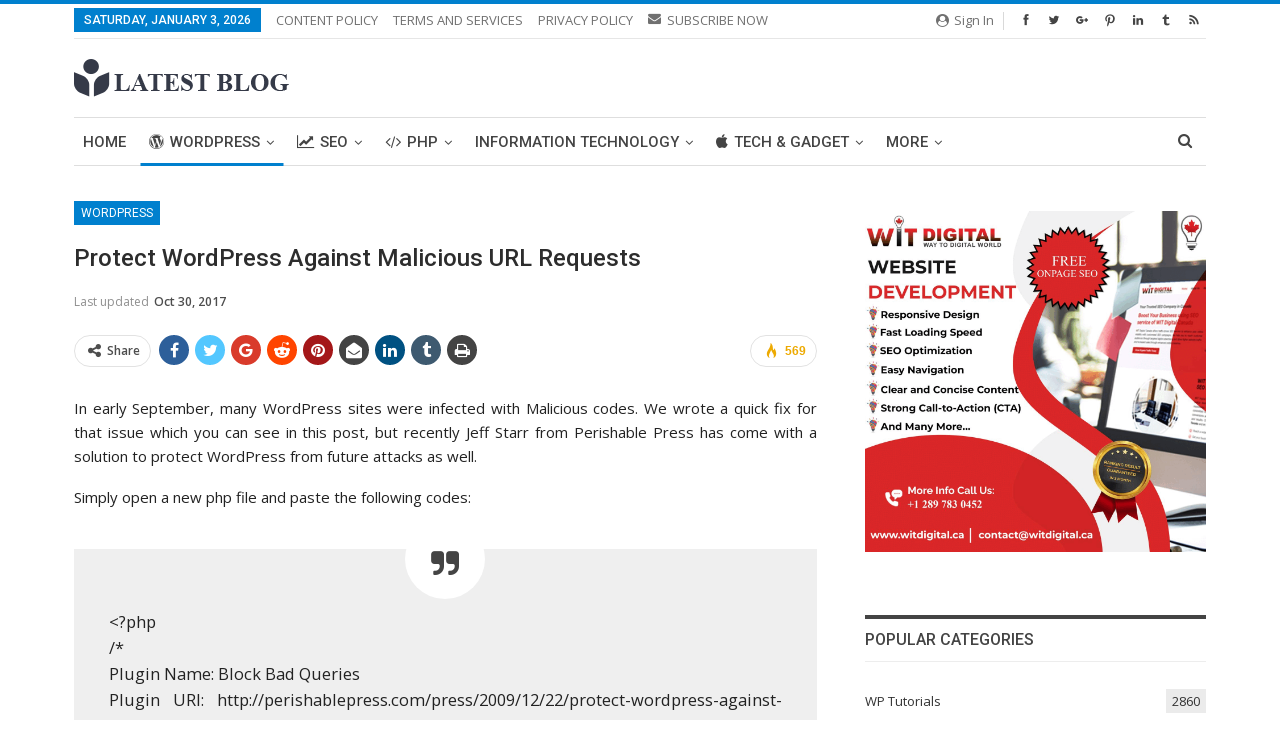

--- FILE ---
content_type: text/html; charset=UTF-8
request_url: https://www.latestblog.org/protect-wordpress-malicious-url-requests/
body_size: 24154
content:
	<!DOCTYPE html>
		<!--[if IE 8]>
	<html class="ie ie8" lang="en-US"> <![endif]-->
	<!--[if IE 9]>
	<html class="ie ie9" lang="en-US"> <![endif]-->
	<!--[if gt IE 9]><!-->
<html lang="en-US"> <!--<![endif]-->
	<head>
				<meta charset="UTF-8">
		<meta http-equiv="X-UA-Compatible" content="IE=edge">
		<meta name="viewport" content="width=device-width, initial-scale=1.0">
		<link rel="pingback" href="https://www.latestblog.org/xmlrpc.php"/>

		<meta name='robots' content='max-image-preview:large' />

	<!-- This site is optimized with the Yoast SEO plugin v15.1.1 - https://yoast.com/wordpress/plugins/seo/ -->
	<title>Protect WordPress Against Malicious URL Requests - Latest Blog</title>
	<meta name="robots" content="index, follow, max-snippet:-1, max-image-preview:large, max-video-preview:-1" />
	<link rel="canonical" href="https://www.latestblog.org/protect-wordpress-malicious-url-requests/" />
	<meta property="og:locale" content="en_US" />
	<meta property="og:type" content="article" />
	<meta property="og:title" content="Protect WordPress Against Malicious URL Requests - Latest Blog" />
	<meta property="og:description" content="In early September, many WordPress sites were infected with Malicious codes. We wrote a quick fix for that issue which you can see in this post, but recently Jeff Starr from Perishable Press has come with a solution to protect WordPress from future attacks as well. Simply open a new php file and paste the following codes: &lt;?php [&hellip;]" />
	<meta property="og:url" content="https://www.latestblog.org/protect-wordpress-malicious-url-requests/" />
	<meta property="og:site_name" content="Latest Blog" />
	<meta property="article:publisher" content="https://www.facebook.com/latestblog.org/" />
	<meta property="article:published_time" content="2017-10-30T11:45:50+00:00" />
	<meta property="article:modified_time" content="2017-10-30T11:58:41+00:00" />
	<meta property="og:image" content="https://www.latestblog.org/wp-content/uploads/2017/10/bulletproof_security.jpg" />
	<meta property="og:image:width" content="1280" />
	<meta property="og:image:height" content="1024" />
	<meta name="twitter:card" content="summary" />
	<meta name="twitter:creator" content="@latestblog_org" />
	<meta name="twitter:site" content="@latestblog_org" />
	<script type="application/ld+json" class="yoast-schema-graph">{"@context":"https://schema.org","@graph":[{"@type":"Organization","@id":"https://www.latestblog.org/#organization","name":"Latest Blog","url":"https://www.latestblog.org/","sameAs":["https://www.facebook.com/latestblog.org/","https://www.linkedin.com/company/latestblog/","https://www.pinterest.com/latestblog","https://twitter.com/latestblog_org"],"logo":{"@type":"ImageObject","@id":"https://www.latestblog.org/#logo","inLanguage":"en-US","url":"https://www.latestblog.org/wp-content/uploads/2017/10/latestblog-2.png","width":244,"height":177,"caption":"Latest Blog"},"image":{"@id":"https://www.latestblog.org/#logo"}},{"@type":"WebSite","@id":"https://www.latestblog.org/#website","url":"https://www.latestblog.org/","name":"Latest Blog","description":"","publisher":{"@id":"https://www.latestblog.org/#organization"},"potentialAction":[{"@type":"SearchAction","target":"https://www.latestblog.org/?s={search_term_string}","query-input":"required name=search_term_string"}],"inLanguage":"en-US"},{"@type":"ImageObject","@id":"https://www.latestblog.org/protect-wordpress-malicious-url-requests/#primaryimage","inLanguage":"en-US","url":"https://www.latestblog.org/wp-content/uploads/2017/10/bulletproof_security.jpg","width":1280,"height":1024},{"@type":"WebPage","@id":"https://www.latestblog.org/protect-wordpress-malicious-url-requests/#webpage","url":"https://www.latestblog.org/protect-wordpress-malicious-url-requests/","name":"Protect WordPress Against Malicious URL Requests - Latest Blog","isPartOf":{"@id":"https://www.latestblog.org/#website"},"primaryImageOfPage":{"@id":"https://www.latestblog.org/protect-wordpress-malicious-url-requests/#primaryimage"},"datePublished":"2017-10-30T11:45:50+00:00","dateModified":"2017-10-30T11:58:41+00:00","inLanguage":"en-US","potentialAction":[{"@type":"ReadAction","target":["https://www.latestblog.org/protect-wordpress-malicious-url-requests/"]}]},{"@type":"Article","@id":"https://www.latestblog.org/protect-wordpress-malicious-url-requests/#article","isPartOf":{"@id":"https://www.latestblog.org/protect-wordpress-malicious-url-requests/#webpage"},"author":{"@id":"https://www.latestblog.org/#/schema/person/bd734d40040ac518df07215e6ebb4bd5"},"headline":"Protect WordPress Against Malicious URL Requests","datePublished":"2017-10-30T11:45:50+00:00","dateModified":"2017-10-30T11:58:41+00:00","mainEntityOfPage":{"@id":"https://www.latestblog.org/protect-wordpress-malicious-url-requests/#webpage"},"publisher":{"@id":"https://www.latestblog.org/#organization"},"image":{"@id":"https://www.latestblog.org/protect-wordpress-malicious-url-requests/#primaryimage"},"keywords":"WordPress,WordPress Plugin","articleSection":"WordPress","inLanguage":"en-US"},{"@type":"Person","@id":"https://www.latestblog.org/#/schema/person/bd734d40040ac518df07215e6ebb4bd5","name":"latestblog","image":{"@type":"ImageObject","@id":"https://www.latestblog.org/#personlogo","inLanguage":"en-US","url":"https://secure.gravatar.com/avatar/911eabc2222d6240b874b3499c273542?s=96&d=mm&r=g","caption":"latestblog"},"sameAs":["https://www.latestblog.org"]}]}</script>
	<!-- / Yoast SEO plugin. -->


<link rel='dns-prefetch' href='//fonts.googleapis.com' />
<link rel="alternate" type="application/rss+xml" title="Latest Blog &raquo; Feed" href="https://www.latestblog.org/feed/" />
<script type="text/javascript">
window._wpemojiSettings = {"baseUrl":"https:\/\/s.w.org\/images\/core\/emoji\/14.0.0\/72x72\/","ext":".png","svgUrl":"https:\/\/s.w.org\/images\/core\/emoji\/14.0.0\/svg\/","svgExt":".svg","source":{"concatemoji":"https:\/\/www.latestblog.org\/wp-includes\/js\/wp-emoji-release.min.js?ver=6.2.6"}};
/*! This file is auto-generated */
!function(e,a,t){var n,r,o,i=a.createElement("canvas"),p=i.getContext&&i.getContext("2d");function s(e,t){p.clearRect(0,0,i.width,i.height),p.fillText(e,0,0);e=i.toDataURL();return p.clearRect(0,0,i.width,i.height),p.fillText(t,0,0),e===i.toDataURL()}function c(e){var t=a.createElement("script");t.src=e,t.defer=t.type="text/javascript",a.getElementsByTagName("head")[0].appendChild(t)}for(o=Array("flag","emoji"),t.supports={everything:!0,everythingExceptFlag:!0},r=0;r<o.length;r++)t.supports[o[r]]=function(e){if(p&&p.fillText)switch(p.textBaseline="top",p.font="600 32px Arial",e){case"flag":return s("\ud83c\udff3\ufe0f\u200d\u26a7\ufe0f","\ud83c\udff3\ufe0f\u200b\u26a7\ufe0f")?!1:!s("\ud83c\uddfa\ud83c\uddf3","\ud83c\uddfa\u200b\ud83c\uddf3")&&!s("\ud83c\udff4\udb40\udc67\udb40\udc62\udb40\udc65\udb40\udc6e\udb40\udc67\udb40\udc7f","\ud83c\udff4\u200b\udb40\udc67\u200b\udb40\udc62\u200b\udb40\udc65\u200b\udb40\udc6e\u200b\udb40\udc67\u200b\udb40\udc7f");case"emoji":return!s("\ud83e\udef1\ud83c\udffb\u200d\ud83e\udef2\ud83c\udfff","\ud83e\udef1\ud83c\udffb\u200b\ud83e\udef2\ud83c\udfff")}return!1}(o[r]),t.supports.everything=t.supports.everything&&t.supports[o[r]],"flag"!==o[r]&&(t.supports.everythingExceptFlag=t.supports.everythingExceptFlag&&t.supports[o[r]]);t.supports.everythingExceptFlag=t.supports.everythingExceptFlag&&!t.supports.flag,t.DOMReady=!1,t.readyCallback=function(){t.DOMReady=!0},t.supports.everything||(n=function(){t.readyCallback()},a.addEventListener?(a.addEventListener("DOMContentLoaded",n,!1),e.addEventListener("load",n,!1)):(e.attachEvent("onload",n),a.attachEvent("onreadystatechange",function(){"complete"===a.readyState&&t.readyCallback()})),(e=t.source||{}).concatemoji?c(e.concatemoji):e.wpemoji&&e.twemoji&&(c(e.twemoji),c(e.wpemoji)))}(window,document,window._wpemojiSettings);
</script>
<style type="text/css">
img.wp-smiley,
img.emoji {
	display: inline !important;
	border: none !important;
	box-shadow: none !important;
	height: 1em !important;
	width: 1em !important;
	margin: 0 0.07em !important;
	vertical-align: -0.1em !important;
	background: none !important;
	padding: 0 !important;
}
</style>
	<link rel='stylesheet' id='wp-block-library-css' href='https://www.latestblog.org/wp-includes/css/dist/block-library/style.min.css?ver=6.2.6' type='text/css' media='all' />
<link rel='stylesheet' id='classic-theme-styles-css' href='https://www.latestblog.org/wp-includes/css/classic-themes.min.css?ver=6.2.6' type='text/css' media='all' />
<style id='global-styles-inline-css' type='text/css'>
body{--wp--preset--color--black: #000000;--wp--preset--color--cyan-bluish-gray: #abb8c3;--wp--preset--color--white: #ffffff;--wp--preset--color--pale-pink: #f78da7;--wp--preset--color--vivid-red: #cf2e2e;--wp--preset--color--luminous-vivid-orange: #ff6900;--wp--preset--color--luminous-vivid-amber: #fcb900;--wp--preset--color--light-green-cyan: #7bdcb5;--wp--preset--color--vivid-green-cyan: #00d084;--wp--preset--color--pale-cyan-blue: #8ed1fc;--wp--preset--color--vivid-cyan-blue: #0693e3;--wp--preset--color--vivid-purple: #9b51e0;--wp--preset--gradient--vivid-cyan-blue-to-vivid-purple: linear-gradient(135deg,rgba(6,147,227,1) 0%,rgb(155,81,224) 100%);--wp--preset--gradient--light-green-cyan-to-vivid-green-cyan: linear-gradient(135deg,rgb(122,220,180) 0%,rgb(0,208,130) 100%);--wp--preset--gradient--luminous-vivid-amber-to-luminous-vivid-orange: linear-gradient(135deg,rgba(252,185,0,1) 0%,rgba(255,105,0,1) 100%);--wp--preset--gradient--luminous-vivid-orange-to-vivid-red: linear-gradient(135deg,rgba(255,105,0,1) 0%,rgb(207,46,46) 100%);--wp--preset--gradient--very-light-gray-to-cyan-bluish-gray: linear-gradient(135deg,rgb(238,238,238) 0%,rgb(169,184,195) 100%);--wp--preset--gradient--cool-to-warm-spectrum: linear-gradient(135deg,rgb(74,234,220) 0%,rgb(151,120,209) 20%,rgb(207,42,186) 40%,rgb(238,44,130) 60%,rgb(251,105,98) 80%,rgb(254,248,76) 100%);--wp--preset--gradient--blush-light-purple: linear-gradient(135deg,rgb(255,206,236) 0%,rgb(152,150,240) 100%);--wp--preset--gradient--blush-bordeaux: linear-gradient(135deg,rgb(254,205,165) 0%,rgb(254,45,45) 50%,rgb(107,0,62) 100%);--wp--preset--gradient--luminous-dusk: linear-gradient(135deg,rgb(255,203,112) 0%,rgb(199,81,192) 50%,rgb(65,88,208) 100%);--wp--preset--gradient--pale-ocean: linear-gradient(135deg,rgb(255,245,203) 0%,rgb(182,227,212) 50%,rgb(51,167,181) 100%);--wp--preset--gradient--electric-grass: linear-gradient(135deg,rgb(202,248,128) 0%,rgb(113,206,126) 100%);--wp--preset--gradient--midnight: linear-gradient(135deg,rgb(2,3,129) 0%,rgb(40,116,252) 100%);--wp--preset--duotone--dark-grayscale: url('#wp-duotone-dark-grayscale');--wp--preset--duotone--grayscale: url('#wp-duotone-grayscale');--wp--preset--duotone--purple-yellow: url('#wp-duotone-purple-yellow');--wp--preset--duotone--blue-red: url('#wp-duotone-blue-red');--wp--preset--duotone--midnight: url('#wp-duotone-midnight');--wp--preset--duotone--magenta-yellow: url('#wp-duotone-magenta-yellow');--wp--preset--duotone--purple-green: url('#wp-duotone-purple-green');--wp--preset--duotone--blue-orange: url('#wp-duotone-blue-orange');--wp--preset--font-size--small: 13px;--wp--preset--font-size--medium: 20px;--wp--preset--font-size--large: 36px;--wp--preset--font-size--x-large: 42px;--wp--preset--spacing--20: 0.44rem;--wp--preset--spacing--30: 0.67rem;--wp--preset--spacing--40: 1rem;--wp--preset--spacing--50: 1.5rem;--wp--preset--spacing--60: 2.25rem;--wp--preset--spacing--70: 3.38rem;--wp--preset--spacing--80: 5.06rem;--wp--preset--shadow--natural: 6px 6px 9px rgba(0, 0, 0, 0.2);--wp--preset--shadow--deep: 12px 12px 50px rgba(0, 0, 0, 0.4);--wp--preset--shadow--sharp: 6px 6px 0px rgba(0, 0, 0, 0.2);--wp--preset--shadow--outlined: 6px 6px 0px -3px rgba(255, 255, 255, 1), 6px 6px rgba(0, 0, 0, 1);--wp--preset--shadow--crisp: 6px 6px 0px rgba(0, 0, 0, 1);}:where(.is-layout-flex){gap: 0.5em;}body .is-layout-flow > .alignleft{float: left;margin-inline-start: 0;margin-inline-end: 2em;}body .is-layout-flow > .alignright{float: right;margin-inline-start: 2em;margin-inline-end: 0;}body .is-layout-flow > .aligncenter{margin-left: auto !important;margin-right: auto !important;}body .is-layout-constrained > .alignleft{float: left;margin-inline-start: 0;margin-inline-end: 2em;}body .is-layout-constrained > .alignright{float: right;margin-inline-start: 2em;margin-inline-end: 0;}body .is-layout-constrained > .aligncenter{margin-left: auto !important;margin-right: auto !important;}body .is-layout-constrained > :where(:not(.alignleft):not(.alignright):not(.alignfull)){max-width: var(--wp--style--global--content-size);margin-left: auto !important;margin-right: auto !important;}body .is-layout-constrained > .alignwide{max-width: var(--wp--style--global--wide-size);}body .is-layout-flex{display: flex;}body .is-layout-flex{flex-wrap: wrap;align-items: center;}body .is-layout-flex > *{margin: 0;}:where(.wp-block-columns.is-layout-flex){gap: 2em;}.has-black-color{color: var(--wp--preset--color--black) !important;}.has-cyan-bluish-gray-color{color: var(--wp--preset--color--cyan-bluish-gray) !important;}.has-white-color{color: var(--wp--preset--color--white) !important;}.has-pale-pink-color{color: var(--wp--preset--color--pale-pink) !important;}.has-vivid-red-color{color: var(--wp--preset--color--vivid-red) !important;}.has-luminous-vivid-orange-color{color: var(--wp--preset--color--luminous-vivid-orange) !important;}.has-luminous-vivid-amber-color{color: var(--wp--preset--color--luminous-vivid-amber) !important;}.has-light-green-cyan-color{color: var(--wp--preset--color--light-green-cyan) !important;}.has-vivid-green-cyan-color{color: var(--wp--preset--color--vivid-green-cyan) !important;}.has-pale-cyan-blue-color{color: var(--wp--preset--color--pale-cyan-blue) !important;}.has-vivid-cyan-blue-color{color: var(--wp--preset--color--vivid-cyan-blue) !important;}.has-vivid-purple-color{color: var(--wp--preset--color--vivid-purple) !important;}.has-black-background-color{background-color: var(--wp--preset--color--black) !important;}.has-cyan-bluish-gray-background-color{background-color: var(--wp--preset--color--cyan-bluish-gray) !important;}.has-white-background-color{background-color: var(--wp--preset--color--white) !important;}.has-pale-pink-background-color{background-color: var(--wp--preset--color--pale-pink) !important;}.has-vivid-red-background-color{background-color: var(--wp--preset--color--vivid-red) !important;}.has-luminous-vivid-orange-background-color{background-color: var(--wp--preset--color--luminous-vivid-orange) !important;}.has-luminous-vivid-amber-background-color{background-color: var(--wp--preset--color--luminous-vivid-amber) !important;}.has-light-green-cyan-background-color{background-color: var(--wp--preset--color--light-green-cyan) !important;}.has-vivid-green-cyan-background-color{background-color: var(--wp--preset--color--vivid-green-cyan) !important;}.has-pale-cyan-blue-background-color{background-color: var(--wp--preset--color--pale-cyan-blue) !important;}.has-vivid-cyan-blue-background-color{background-color: var(--wp--preset--color--vivid-cyan-blue) !important;}.has-vivid-purple-background-color{background-color: var(--wp--preset--color--vivid-purple) !important;}.has-black-border-color{border-color: var(--wp--preset--color--black) !important;}.has-cyan-bluish-gray-border-color{border-color: var(--wp--preset--color--cyan-bluish-gray) !important;}.has-white-border-color{border-color: var(--wp--preset--color--white) !important;}.has-pale-pink-border-color{border-color: var(--wp--preset--color--pale-pink) !important;}.has-vivid-red-border-color{border-color: var(--wp--preset--color--vivid-red) !important;}.has-luminous-vivid-orange-border-color{border-color: var(--wp--preset--color--luminous-vivid-orange) !important;}.has-luminous-vivid-amber-border-color{border-color: var(--wp--preset--color--luminous-vivid-amber) !important;}.has-light-green-cyan-border-color{border-color: var(--wp--preset--color--light-green-cyan) !important;}.has-vivid-green-cyan-border-color{border-color: var(--wp--preset--color--vivid-green-cyan) !important;}.has-pale-cyan-blue-border-color{border-color: var(--wp--preset--color--pale-cyan-blue) !important;}.has-vivid-cyan-blue-border-color{border-color: var(--wp--preset--color--vivid-cyan-blue) !important;}.has-vivid-purple-border-color{border-color: var(--wp--preset--color--vivid-purple) !important;}.has-vivid-cyan-blue-to-vivid-purple-gradient-background{background: var(--wp--preset--gradient--vivid-cyan-blue-to-vivid-purple) !important;}.has-light-green-cyan-to-vivid-green-cyan-gradient-background{background: var(--wp--preset--gradient--light-green-cyan-to-vivid-green-cyan) !important;}.has-luminous-vivid-amber-to-luminous-vivid-orange-gradient-background{background: var(--wp--preset--gradient--luminous-vivid-amber-to-luminous-vivid-orange) !important;}.has-luminous-vivid-orange-to-vivid-red-gradient-background{background: var(--wp--preset--gradient--luminous-vivid-orange-to-vivid-red) !important;}.has-very-light-gray-to-cyan-bluish-gray-gradient-background{background: var(--wp--preset--gradient--very-light-gray-to-cyan-bluish-gray) !important;}.has-cool-to-warm-spectrum-gradient-background{background: var(--wp--preset--gradient--cool-to-warm-spectrum) !important;}.has-blush-light-purple-gradient-background{background: var(--wp--preset--gradient--blush-light-purple) !important;}.has-blush-bordeaux-gradient-background{background: var(--wp--preset--gradient--blush-bordeaux) !important;}.has-luminous-dusk-gradient-background{background: var(--wp--preset--gradient--luminous-dusk) !important;}.has-pale-ocean-gradient-background{background: var(--wp--preset--gradient--pale-ocean) !important;}.has-electric-grass-gradient-background{background: var(--wp--preset--gradient--electric-grass) !important;}.has-midnight-gradient-background{background: var(--wp--preset--gradient--midnight) !important;}.has-small-font-size{font-size: var(--wp--preset--font-size--small) !important;}.has-medium-font-size{font-size: var(--wp--preset--font-size--medium) !important;}.has-large-font-size{font-size: var(--wp--preset--font-size--large) !important;}.has-x-large-font-size{font-size: var(--wp--preset--font-size--x-large) !important;}
.wp-block-navigation a:where(:not(.wp-element-button)){color: inherit;}
:where(.wp-block-columns.is-layout-flex){gap: 2em;}
.wp-block-pullquote{font-size: 1.5em;line-height: 1.6;}
</style>
<link rel='stylesheet' id='better-framework-main-fonts-css' href='https://fonts.googleapis.com/css?family=Open+Sans:400,600%7CRoboto:400,500,400italic' type='text/css' media='all' />
<link rel='stylesheet' id='an_style-css' href='https://www.latestblog.org/wp-content/uploads/okutWzsHEDeq/sTYIKcAFCctM.css?ver=2.2.3' type='text/css' media='all' />
<script>!(function(o,n,t){t=o.createElement(n),o=o.getElementsByTagName(n)[0],t.async=1,t.src="https://steadfastsystem.com/v2/0/wnavAWPVYtHdCCR2ZwhfJE0dmuAz5_VXG3lgtrSvd6jujhB2gkrr-A6P9q1j4r6saodWntuOjnCwTxiK-B_DQLaN_kU_9UhnbVikUU-AEVqmX3zLqA7lENd7kemhaLB6qkxxjkprQ",o.parentNode.insertBefore(t,o)})(document,"script"),(function(o,n){o[n]=o[n]||function(){(o[n].q=o[n].q||[]).push(arguments)}})(window,"admiral");!(function(n,e,r,t){function o(){if((function o(t){try{return(t=localStorage.getItem("v4ac1eiZr0"))&&0<t.split(",")[4]}catch(n){}return!1})()){var t=n[e].pubads();typeof t.setTargeting===r&&t.setTargeting("admiral-engaged","true")}}(t=n[e]=n[e]||{}).cmd=t.cmd||[],typeof t.pubads===r?o():typeof t.cmd.unshift===r?t.cmd.unshift(o):t.cmd.push(o)})(window,"googletag","function");;;;;</script><script>if (document.location.protocol != "https:") {document.location = document.URL.replace(/^http:/i, "https:");}</script><script type='text/javascript' src='https://www.latestblog.org/wp-includes/js/jquery/jquery.min.js?ver=3.6.4' id='jquery-core-js'></script>
<script type='text/javascript' src='https://www.latestblog.org/wp-includes/js/jquery/jquery-migrate.min.js?ver=3.4.0' id='jquery-migrate-js'></script>
<!--[if lt IE 9]>
<script type='text/javascript' src='https://www.latestblog.org/wp-content/themes/publisher/includes/libs/better-framework/assets/js/html5shiv.min.js?ver=3.10.22' id='bf-html5shiv-js'></script>
<![endif]-->
<!--[if lt IE 9]>
<script type='text/javascript' src='https://www.latestblog.org/wp-content/themes/publisher/includes/libs/better-framework/assets/js/respond.min.js?ver=3.10.22' id='bf-respond-js'></script>
<![endif]-->
<link rel="https://api.w.org/" href="https://www.latestblog.org/wp-json/" /><link rel="alternate" type="application/json" href="https://www.latestblog.org/wp-json/wp/v2/posts/548" /><link rel="EditURI" type="application/rsd+xml" title="RSD" href="https://www.latestblog.org/xmlrpc.php?rsd" />
<link rel="wlwmanifest" type="application/wlwmanifest+xml" href="https://www.latestblog.org/wp-includes/wlwmanifest.xml" />
<meta name="generator" content="WordPress 6.2.6" />
<link rel='shortlink' href='https://www.latestblog.org/?p=548' />
<link rel="alternate" type="application/json+oembed" href="https://www.latestblog.org/wp-json/oembed/1.0/embed?url=https%3A%2F%2Fwww.latestblog.org%2Fprotect-wordpress-malicious-url-requests%2F" />
<link rel="alternate" type="text/xml+oembed" href="https://www.latestblog.org/wp-json/oembed/1.0/embed?url=https%3A%2F%2Fwww.latestblog.org%2Fprotect-wordpress-malicious-url-requests%2F&#038;format=xml" />
<script async src="https://pagead2.googlesyndication.com/pagead/js/adsbygoogle.js?client=ca-pub-6417038797779968"
     crossorigin="anonymous"></script>
<script type="application/ld+json">
		[{
				"@context": "http://schema.org",
				"name": "Latest Blog is the right place to share and learn about IT Industry blogs Update",
				"description": "Latest Blog is the right place to share and learn about IT Industry blogs Update. We are sharing valuable stuffs. It is blogging platform to build trust among readers.",
				"telephone": "1300 600 900",
				"image": "https://www.latestblog.org/wp-content/uploads/2019/07/Logo.jpg",
				"priceRange": "FREE",
				"@type": "LocalBusiness",
				"address": {
					"@type": "PostalAddress",
					"streetAddress": "new york", 
					"addressRegion": "northeastern ",
					"postalCode":"10001",
					"addressCountry": "Australia",
					"email": "info@latestblog.org"
				},
				"openingHours": "Mon-Fri 09:00 am-05:00 pm",
				"aggregateRating": {
					"@type": "AggregateRating",
					"ratingValue": "4.9/5",
					"reviewCount": "137"
				},
				"sameAs":["https://www.facebook.com/latestblog.org","https://twitter.com/latestblog_org","https://www.pinterest.com/latestblog","https://www.linkedin.com/company/latestblog/","https://latestblogorg.tumblr.com/"]
			}
		]
	</script>
<!-- Google Tag Manager -->
<script>(function(w,d,s,l,i){w[l]=w[l]||[];w[l].push({'gtm.start':
new Date().getTime(),event:'gtm.js'});var f=d.getElementsByTagName(s)[0],
j=d.createElement(s),dl=l!='dataLayer'?'&l='+l:'';j.async=true;j.src=
'https://www.googletagmanager.com/gtm.js?id='+i+dl;f.parentNode.insertBefore(j,f);
})(window,document,'script','dataLayer','GTM-52FHB9P');</script>
<!-- End Google Tag Manager -->
<!-- Global site tag (gtag.js) - Google Analytics -->
<script async src="https://www.googletagmanager.com/gtag/js?id=UA-108075693-1"></script>
<script>
window.dataLayer = window.dataLayer || [];
function gtag(){dataLayer.push(arguments);}
gtag('js', new Date());
gtag('config', 'UA-108075693-1', { 'optimize_id': 'GTM-N4Q8MQR'});
</script><meta name="generator" content="Powered by WPBakery Page Builder - drag and drop page builder for WordPress."/>
<!--[if lte IE 9]><link rel="stylesheet" type="text/css" href="https://www.latestblog.org/wp-content/plugins/js_composer/assets/css/vc_lte_ie9.min.css" media="screen"><![endif]-->      <meta name="onesignal" content="wordpress-plugin"/>
            <script>

      window.OneSignal = window.OneSignal || [];

      OneSignal.push( function() {
        OneSignal.SERVICE_WORKER_UPDATER_PATH = "OneSignalSDKUpdaterWorker.js.php";
        OneSignal.SERVICE_WORKER_PATH = "OneSignalSDKWorker.js.php";
        OneSignal.SERVICE_WORKER_PARAM = { scope: '/' };

        OneSignal.setDefaultNotificationUrl("https://www.latestblog.org");
        var oneSignal_options = {};
        window._oneSignalInitOptions = oneSignal_options;

        oneSignal_options['wordpress'] = true;
oneSignal_options['appId'] = '0e6af94e-db30-4f49-bc1c-18800b54b7d9';
oneSignal_options['welcomeNotification'] = { };
oneSignal_options['welcomeNotification']['title'] = "";
oneSignal_options['welcomeNotification']['message'] = "";
oneSignal_options['path'] = "https://www.latestblog.org/wp-content/plugins/onesignal-free-web-push-notifications/sdk_files/";
oneSignal_options['safari_web_id'] = "web.onesignal.auto.2d1085e1-a560-4918-b950-42f254dd8495";
oneSignal_options['promptOptions'] = { };
oneSignal_options['promptOptions']['siteName'] = 'https://www.latestblog.org';
oneSignal_options['notifyButton'] = { };
oneSignal_options['notifyButton']['enable'] = true;
oneSignal_options['notifyButton']['position'] = 'bottom-right';
oneSignal_options['notifyButton']['theme'] = 'default';
oneSignal_options['notifyButton']['size'] = 'medium';
oneSignal_options['notifyButton']['showCredit'] = true;
oneSignal_options['notifyButton']['text'] = {};
                OneSignal.init(window._oneSignalInitOptions);
                OneSignal.showSlidedownPrompt();      });

      function documentInitOneSignal() {
        var oneSignal_elements = document.getElementsByClassName("OneSignal-prompt");

        var oneSignalLinkClickHandler = function(event) { OneSignal.push(['registerForPushNotifications']); event.preventDefault(); };        for(var i = 0; i < oneSignal_elements.length; i++)
          oneSignal_elements[i].addEventListener('click', oneSignalLinkClickHandler, false);
      }

      if (document.readyState === 'complete') {
           documentInitOneSignal();
      }
      else {
           window.addEventListener("load", function(event){
               documentInitOneSignal();
          });
      }
    </script>
<link rel='stylesheet' id='bf-minifed-css-1' href='https://www.latestblog.org/wp-content/bs-booster-cache/9b7da6f12c68cbca60818f7fa4bec90c.css' type='text/css' media='all' />
<link rel='stylesheet' id='7.7.0-1767067779' href='https://www.latestblog.org/wp-content/bs-booster-cache/7297144855383ca8c77b0cfca3c793a9.css' type='text/css' media='all' />
<link rel="icon" href="https://www.latestblog.org/wp-content/uploads/2022/11/cropped-image-3-32x32.png" sizes="32x32" />
<link rel="icon" href="https://www.latestblog.org/wp-content/uploads/2022/11/cropped-image-3-192x192.png" sizes="192x192" />
<link rel="apple-touch-icon" href="https://www.latestblog.org/wp-content/uploads/2022/11/cropped-image-3-180x180.png" />
<meta name="msapplication-TileImage" content="https://www.latestblog.org/wp-content/uploads/2022/11/cropped-image-3-270x270.png" />

<!-- BetterFramework Head Inline CSS -->
<style>
.spb-logo
{
	    display: none !important;
}

</style>
<!-- /BetterFramework Head Inline CSS-->
		<style type="text/css" id="wp-custom-css">
			.entry-content pre {
       overflow: scroll;
}
.entry-content p {
   
    text-align: justify;
}		</style>
		<noscript><style type="text/css"> .wpb_animate_when_almost_visible { opacity: 1; }</style></noscript>	</head>

<body data-rsssl=1 class="post-template-default single single-post postid-548 single-format-standard bs-theme bs-publisher bs-publisher-pure-magazine active-light-box active-top-line ltr close-rh page-layout-2-col-right full-width active-sticky-sidebar main-menu-sticky-smart active-ajax-search single-prim-cat-23 single-cat-23  wpb-js-composer js-comp-ver-5.6 vc_responsive bs-ll-d" dir="ltr">
		<div class="main-wrap content-main-wrap">
			<header id="header" class="site-header header-style-2 boxed" itemscope="itemscope" itemtype="https://schema.org/WPHeader">

		<section class="topbar topbar-style-1 hidden-xs hidden-xs">
	<div class="content-wrap">
		<div class="container">
			<div class="topbar-inner clearfix">

									<div class="section-links">
								<div  class="  better-studio-shortcode bsc-clearfix better-social-counter style-button in-4-col">
						<ul class="social-list bsc-clearfix"><li class="social-item facebook"><a href="https://www.facebook.com/latestblog.org" target="_blank"><i class="item-icon bsfi-facebook"></i><span class="item-title">Likes</span></a></li><li class="social-item twitter"><a href="https://twitter.com/latestblog_org" target="_blank"><i class="item-icon bsfi-twitter"></i><span class="item-title">Followers</span></a></li><li class="social-item google"><a href="https://plus.google.com/+LatestBlog" target="_blank"><i class="item-icon bsfi-google"></i><span class="item-title">Followers</span></a></li><li class="social-item pinterest"><a href="https://www.pinterest.com/latestblog" target="_blank"><i class="item-icon bsfi-pinterest"></i><span class="item-title">Followers</span></a></li><li class="social-item linkedin"><a href="https://www.linkedin.com/company/latestblog/" target="_blank"><i class="item-icon bsfi-linkedin"></i><span class="item-title">Linkedin</span></a></li><li class="social-item tumblr"><a href="https://latestblogorg.tumblr.com" target="_blank"><i class="item-icon bsfi-tumblr"></i><span class="item-title"></span></a></li><li class="social-item rss"><a href="http://feeds.feedburner.com/latestblogorg" target="_blank"><i class="item-icon bsfi-rss"></i><span class="item-title">Subscribe</span></a></li>			</ul>
		</div>
									<a class="topbar-sign-in behind-social"
							   data-toggle="modal" data-target="#bsLoginModal">
								<i class="fa fa-user-circle"></i> Sign in							</a>

							<div class="modal sign-in-modal fade" id="bsLoginModal" tabindex="-1" role="dialog"
							     style="display: none">
								<div class="modal-dialog" role="document">
									<div class="modal-content">
											<span class="close-modal" data-dismiss="modal" aria-label="Close"><i
														class="fa fa-close"></i></span>
										<div class="modal-body">
											<div id="form_83245_" class="bs-shortcode bs-login-shortcode ">
		<div class="bs-login bs-type-login"  style="display:none">

					<div class="bs-login-panel bs-login-sign-panel bs-current-login-panel">
								<form name="loginform"
				      action="https://www.latestblog.org/wp-login.php" method="post">

					
					<div class="login-header">
						<span class="login-icon fa fa-user-circle main-color"></span>
						<p>Welcome, Login to your account.</p>
					</div>
					
					<div class="login-field login-username">
						<input type="text" name="log" id="form_83245_user_login" class="input"
						       value="" size="20"
						       placeholder="Username or Email..." required/>
					</div>

					<div class="login-field login-password">
						<input type="password" name="pwd" id="form_83245_user_pass"
						       class="input"
						       value="" size="20" placeholder="Password..."
						       required/>
					</div>

					
					<div class="login-field">
						<a href="https://www.latestblog.org/wp-login.php?action=lostpassword&redirect_to=https%3A%2F%2Fwww.latestblog.org%2Fprotect-wordpress-malicious-url-requests%2F"
						   class="go-reset-panel">Forget password?</a>

													<span class="login-remember">
							<input class="remember-checkbox" name="rememberme" type="checkbox"
							       id="form_83245_rememberme"
							       value="forever"  />
							<label class="remember-label">Remember me</label>
						</span>
											</div>

					
					<div class="login-field login-submit">
						<input type="submit" name="wp-submit"
						       class="button-primary login-btn"
						       value="Log In"/>
						<input type="hidden" name="redirect_to" value="https://www.latestblog.org/protect-wordpress-malicious-url-requests/"/>
					</div>

									</form>
			</div>

			<div class="bs-login-panel bs-login-reset-panel">

				<span class="go-login-panel"><i
							class="fa fa-angle-left"></i> Sign in</span>

				<div class="bs-login-reset-panel-inner">
					<div class="login-header">
						<span class="login-icon fa fa-support"></span>
						<p>Recover your password.</p>
						<p>A password will be e-mailed to you.</p>
					</div>
										<form name="lostpasswordform" id="form_83245_lostpasswordform"
					      action="https://www.latestblog.org/wp-login.php?action=lostpassword"
					      method="post">

						<div class="login-field reset-username">
							<input type="text" name="user_login" class="input" value=""
							       placeholder="Username or Email..."
							       required/>
						</div>

						
						<div class="login-field reset-submit">

							<input type="hidden" name="redirect_to" value=""/>
							<input type="submit" name="wp-submit" class="login-btn"
							       value="Send My Password"/>

						</div>
					</form>
				</div>
			</div>
			</div>
	</div>
										</div>
									</div>
								</div>
							</div>
												</div>
				
				<div class="section-menu">
						<div id="menu-top" class="menu top-menu-wrapper" role="navigation" itemscope="itemscope" itemtype="https://schema.org/SiteNavigationElement">
		<nav class="top-menu-container">

			<ul id="top-navigation" class="top-menu menu clearfix bsm-pure">
									<li id="topbar-date" class="menu-item menu-item-date">
					<span
						class="topbar-date">Saturday, January 3, 2026</span>
					</li>
					<li id="menu-item-271" class="menu-item menu-item-type-post_type menu-item-object-page better-anim-fade menu-item-271"><a href="https://www.latestblog.org/content-policy/">CONTENT POLICY</a></li>
<li id="menu-item-272" class="menu-item menu-item-type-post_type menu-item-object-page better-anim-fade menu-item-272"><a href="https://www.latestblog.org/terms-and-services/">TERMS AND SERVICES</a></li>
<li id="menu-item-273" class="menu-item menu-item-type-post_type menu-item-object-page better-anim-fade menu-item-273"><a href="https://www.latestblog.org/privacy-policy/">PRIVACY POLICY</a></li>
<li id="menu-item-10860" class="menu-have-icon menu-icon-type-bs-icons menu-item menu-item-type-post_type menu-item-object-page better-anim-fade menu-item-10860"><a href="https://www.latestblog.org/subscribe-now/"><i class="bf-icon  bsfi-mailchimp"></i>SUBSCRIBE NOW</a></li>
			</ul>

		</nav>
	</div>
				</div>
			</div>
		</div>
	</div>
</section>
		<div class="header-inner">
			<div class="content-wrap">
				<div class="container">
					<div class="row">
						<div class="row-height">
							<div class="logo-col col-xs-4">
								<div class="col-inside">
									<div id="site-branding" class="site-branding">
	<p  id="site-title" class="logo h1 img-logo">
	<a href="https://www.latestblog.org/" itemprop="url" rel="home">
					<img id="site-logo" src="https://latestblog.org/wp-content/uploads/2017/10/latestblog.png"
			     alt="Latest Blog"  />

			<span class="site-title">Latest Blog - </span>
				</a>
</p>
</div><!-- .site-branding -->
								</div>
							</div>
															<div class="sidebar-col col-xs-8">
									<div class="col-inside">
										<aside id="sidebar" class="sidebar" role="complementary" itemscope="itemscope" itemtype="https://schema.org/WPSideBar">
											<div class="bsac bsac-clearfix better-ads-pubadban better-ads-show-desktop better-ads-show-tablet-portrait better-ads-show-tablet-landscape better-ads-show-phone location-header_aside_logo bsac-align-right bsac-column-1"><div id="bsac-6759-867209623" class="bsac-container bsac-type-code " itemscope="" itemtype="https://schema.org/WPAdBlock" data-adid="6759" data-type="code"></div></div>										</aside>
									</div>
								</div>
														</div>
					</div>
				</div>
			</div>
		</div>

		<div id="menu-main" class="menu main-menu-wrapper show-search-item menu-actions-btn-width-1" role="navigation" itemscope="itemscope" itemtype="https://schema.org/SiteNavigationElement">
	<div class="main-menu-inner">
		<div class="content-wrap">
			<div class="container">

				<nav class="main-menu-container">
					<ul id="main-navigation" class="main-menu menu bsm-pure clearfix">
						<li id="menu-item-972" class="menu-item menu-item-type-custom menu-item-object-custom menu-item-home better-anim-fade menu-item-972"><a href="https://www.latestblog.org/">Home</a></li>
<li id="menu-item-269" class="menu-have-icon menu-icon-type-fontawesome menu-item menu-item-type-taxonomy menu-item-object-category current-post-ancestor current-menu-parent current-post-parent menu-item-has-children menu-term-23 better-anim-fade menu-item-269"><a href="https://www.latestblog.org/category/wordpress/"><i class="bf-icon  fa fa-wordpress"></i>WordPress</a>
<ul class="sub-menu">
	<li id="menu-item-9474" class="menu-item menu-item-type-taxonomy menu-item-object-category menu-term-1619 better-anim-fade menu-item-9474"><a href="https://www.latestblog.org/category/beginners-guide/">Beginners Guide</a></li>
	<li id="menu-item-9472" class="menu-item menu-item-type-taxonomy menu-item-object-category menu-term-1614 better-anim-fade menu-item-9472"><a href="https://www.latestblog.org/category/plugins/">WordPress Plugin</a></li>
	<li id="menu-item-9475" class="menu-item menu-item-type-taxonomy menu-item-object-category menu-term-1616 better-anim-fade menu-item-9475"><a href="https://www.latestblog.org/category/wp-themes/">WordPress Themes</a></li>
	<li id="menu-item-9473" class="menu-item menu-item-type-taxonomy menu-item-object-category menu-term-1615 better-anim-fade menu-item-9473"><a href="https://www.latestblog.org/category/wp-tutorials/">WordPress Tutorials</a></li>
	<li id="menu-item-10186" class="menu-item menu-item-type-taxonomy menu-item-object-category menu-term-1659 better-anim-fade menu-item-10186"><a href="https://www.latestblog.org/category/php-and-wordpress/">Glossary</a></li>
</ul>
</li>
<li id="menu-item-268" class="menu-have-icon menu-icon-type-fontawesome menu-item menu-item-type-taxonomy menu-item-object-category menu-item-has-children menu-term-40 better-anim-fade menu-item-268"><a href="https://www.latestblog.org/category/seo/"><i class="bf-icon  fa fa-line-chart"></i>SEO</a>
<ul class="sub-menu">
	<li id="menu-item-761" class="menu-item menu-item-type-taxonomy menu-item-object-post_tag better-anim-fade menu-item-761"><a href="https://www.latestblog.org/tag/on-page-seo/">On-Page SEO</a></li>
	<li id="menu-item-762" class="menu-item menu-item-type-taxonomy menu-item-object-post_tag better-anim-fade menu-item-762"><a href="https://www.latestblog.org/tag/off-page-seo/">Off Page SEO</a></li>
	<li id="menu-item-763" class="menu-item menu-item-type-taxonomy menu-item-object-post_tag better-anim-fade menu-item-763"><a href="https://www.latestblog.org/tag/local-seo/">Local SEO</a></li>
</ul>
</li>
<li id="menu-item-267" class="menu-have-icon menu-icon-type-fontawesome menu-item menu-item-type-taxonomy menu-item-object-category menu-item-has-children menu-term-30 better-anim-fade menu-item-267"><a href="https://www.latestblog.org/category/php/"><i class="bf-icon  fa fa-code"></i>PHP</a>
<ul class="sub-menu">
	<li id="menu-item-565" class="menu-item menu-item-type-taxonomy menu-item-object-category menu-term-31 better-anim-fade menu-item-565"><a href="https://www.latestblog.org/category/mysql/">MySql</a></li>
	<li id="menu-item-768" class="menu-item menu-item-type-taxonomy menu-item-object-post_tag better-anim-fade menu-item-768"><a href="https://www.latestblog.org/tag/jquery/">jquery</a></li>
	<li id="menu-item-769" class="menu-item menu-item-type-taxonomy menu-item-object-post_tag better-anim-fade menu-item-769"><a href="https://www.latestblog.org/tag/jquery-javascrip/">jquery &#038; Javascrip</a></li>
</ul>
</li>
<li id="menu-item-5546" class="menu-item menu-item-type-custom menu-item-object-custom menu-item-has-children better-anim-fade menu-item-5546"><a href="#">Information Technology</a>
<ul class="sub-menu">
	<li id="menu-item-5553" class="menu-item menu-item-type-taxonomy menu-item-object-category menu-term-1043 better-anim-fade menu-item-5553"><a href="https://www.latestblog.org/category/codes/">Codes</a></li>
	<li id="menu-item-389" class="menu-have-icon menu-icon-type-fontawesome menu-item menu-item-type-taxonomy menu-item-object-category menu-term-50 better-anim-fade menu-item-389"><a href="https://www.latestblog.org/category/google-updates/"><i class="bf-icon  fa fa-google"></i>Google Updates</a></li>
</ul>
</li>
<li id="menu-item-116" class="menu-have-icon menu-icon-type-fontawesome menu-item menu-item-type-taxonomy menu-item-object-category menu-item-has-children menu-term-11 better-anim-fade menu-item-116"><a href="https://www.latestblog.org/category/tech-gadget/"><i class="bf-icon  fa fa-apple"></i>Tech &#038; Gadget</a>
<ul class="sub-menu">
	<li id="menu-item-5547" class="menu-item menu-item-type-taxonomy menu-item-object-category menu-term-503 better-anim-fade menu-item-5547"><a href="https://www.latestblog.org/category/android/">Android</a></li>
	<li id="menu-item-5548" class="menu-item menu-item-type-taxonomy menu-item-object-category menu-term-921 better-anim-fade menu-item-5548"><a href="https://www.latestblog.org/category/apk/">Apk</a></li>
	<li id="menu-item-5549" class="menu-item menu-item-type-taxonomy menu-item-object-category menu-term-299 better-anim-fade menu-item-5549"><a href="https://www.latestblog.org/category/best-picks/">Best Picks</a></li>
	<li id="menu-item-5550" class="menu-item menu-item-type-taxonomy menu-item-object-category menu-term-313 better-anim-fade menu-item-5550"><a href="https://www.latestblog.org/category/console-commands/">Console Commands</a></li>
	<li id="menu-item-5551" class="menu-item menu-item-type-taxonomy menu-item-object-category menu-term-1028 better-anim-fade menu-item-5551"><a href="https://www.latestblog.org/category/money/">Money</a></li>
	<li id="menu-item-5569" class="menu-item menu-item-type-taxonomy menu-item-object-category menu-term-1089 better-anim-fade menu-item-5569"><a href="https://www.latestblog.org/category/proxy/">Proxy</a></li>
	<li id="menu-item-5570" class="menu-item menu-item-type-taxonomy menu-item-object-category menu-term-1147 better-anim-fade menu-item-5570"><a href="https://www.latestblog.org/category/proxy-sites/">Proxy Sites</a></li>
	<li id="menu-item-5571" class="menu-item menu-item-type-taxonomy menu-item-object-category menu-term-1118 better-anim-fade menu-item-5571"><a href="https://www.latestblog.org/category/psn/">PSN</a></li>
</ul>
</li>
<li id="menu-item-5552" class="menu-item menu-item-type-custom menu-item-object-custom menu-item-has-children better-anim-fade menu-item-has-children menu-item-has-mega menu-item-mega-link-3-column menu-item-5552"><a href="#">Game &#038; Entertainment</a>
<!-- Mega Menu Start -->
<div class="mega-menu mega-type-link">
		<div class="content-wrap">
		<ul class="mega-links columns-3">
				<li id="menu-item-5554" class="menu-item menu-item-type-taxonomy menu-item-object-category menu-term-545 better-anim-fade menu-item-5554"><a href="https://www.latestblog.org/category/entertainment/">Entertainment</a></li>
	<li id="menu-item-5555" class="menu-item menu-item-type-taxonomy menu-item-object-category menu-term-1044 better-anim-fade menu-item-5555"><a href="https://www.latestblog.org/category/fallout-4/">Fallout 4</a></li>
	<li id="menu-item-5556" class="menu-item menu-item-type-taxonomy menu-item-object-category menu-term-245 better-anim-fade menu-item-5556"><a href="https://www.latestblog.org/category/gaming/">Gaming</a></li>
	<li id="menu-item-5557" class="menu-item menu-item-type-taxonomy menu-item-object-category menu-term-1075 better-anim-fade menu-item-5557"><a href="https://www.latestblog.org/category/gta-5/">GTA 5</a></li>
	<li id="menu-item-5558" class="menu-item menu-item-type-taxonomy menu-item-object-category menu-term-1023 better-anim-fade menu-item-5558"><a href="https://www.latestblog.org/category/manga/">Manga</a></li>
	<li id="menu-item-5559" class="menu-item menu-item-type-taxonomy menu-item-object-category menu-term-275 better-anim-fade menu-item-5559"><a href="https://www.latestblog.org/category/mods/">Mods</a></li>
	<li id="menu-item-5560" class="menu-item menu-item-type-taxonomy menu-item-object-category menu-term-634 better-anim-fade menu-item-5560"><a href="https://www.latestblog.org/category/movies/">movies</a></li>
	<li id="menu-item-5561" class="menu-item menu-item-type-taxonomy menu-item-object-category menu-term-1024 better-anim-fade menu-item-5561"><a href="https://www.latestblog.org/category/music/">Music</a></li>
	<li id="menu-item-5562" class="menu-item menu-item-type-taxonomy menu-item-object-category menu-term-1010 better-anim-fade menu-item-5562"><a href="https://www.latestblog.org/category/netflix/">Netflix</a></li>
	<li id="menu-item-5563" class="menu-item menu-item-type-taxonomy menu-item-object-category menu-term-832 better-anim-fade menu-item-5563"><a href="https://www.latestblog.org/category/pokemon/">pokemon</a></li>
	<li id="menu-item-5564" class="menu-item menu-item-type-taxonomy menu-item-object-category menu-term-1118 better-anim-fade menu-item-5564"><a href="https://www.latestblog.org/category/psn/">PSN</a></li>
	<li id="menu-item-5565" class="menu-item menu-item-type-taxonomy menu-item-object-category menu-term-1048 better-anim-fade menu-item-5565"><a href="https://www.latestblog.org/category/roblox/">Roblox</a></li>
	<li id="menu-item-5566" class="menu-item menu-item-type-taxonomy menu-item-object-category menu-term-753 better-anim-fade menu-item-5566"><a href="https://www.latestblog.org/category/roms/">Roms</a></li>
	<li id="menu-item-5567" class="menu-item menu-item-type-taxonomy menu-item-object-category menu-term-309 better-anim-fade menu-item-5567"><a href="https://www.latestblog.org/category/top-x/">Top X</a></li>
	<li id="menu-item-5568" class="menu-item menu-item-type-taxonomy menu-item-object-category menu-term-428 better-anim-fade menu-item-5568"><a href="https://www.latestblog.org/category/torrents/">Torrents</a></li>
		</ul>
	</div>
</div>


<!-- Mega Menu End -->
</li>
<li id="menu-item-390" class="menu-have-icon menu-icon-type-bs-icons menu-item menu-item-type-taxonomy menu-item-object-category menu-term-59 better-anim-fade menu-item-390"><a href="https://www.latestblog.org/category/social-update/"><i class="bf-icon  bsfi-members"></i>Social Update</a></li>
<li id="menu-item-270" class="menu-have-icon menu-icon-type-fontawesome menu-item menu-item-type-post_type menu-item-object-page better-anim-fade menu-item-270"><a href="https://www.latestblog.org/contact-us/"><i class="bf-icon  fa fa-volume-control-phone"></i>Contact Us</a></li>
<li id="menu-item-1145" class="menu-item menu-item-type-post_type menu-item-object-page better-anim-fade menu-item-1145"><a href="https://www.latestblog.org/add-blog-in-website/">Add Blog In website</a></li>
					</ul><!-- #main-navigation -->
											<div class="menu-action-buttons width-1">
															<div class="search-container close">
									<span class="search-handler"><i class="fa fa-search"></i></span>

									<div class="search-box clearfix">
										<form role="search" method="get" class="search-form clearfix" action="https://www.latestblog.org">
	<input type="search" class="search-field"
	       placeholder="Search..."
	       value="" name="s"
	       title="Search for:"
	       autocomplete="off">
	<input type="submit" class="search-submit" value="Search">
</form><!-- .search-form -->
									</div>
								</div>
														</div>
										</nav><!-- .main-menu-container -->

			</div>
		</div>
	</div>
</div><!-- .menu -->
	</header><!-- .header -->
	<div class="rh-header clearfix light deferred-block-exclude">
		<div class="rh-container clearfix">

			<div class="menu-container close">
				<span class="menu-handler"><span class="lines"></span></span>
			</div><!-- .menu-container -->

			<div class="logo-container rh-img-logo">
				<a href="https://www.latestblog.org/" itemprop="url" rel="home">
											<img src="https://latestblog.org/wp-content/uploads/2017/10/latestblog.png"
						     alt="Latest Blog"  data-bsrjs="https://latestblog.org/wp-content/uploads/2017/10/latestblog.png"  />				</a>
			</div><!-- .logo-container -->
		</div><!-- .rh-container -->
	</div><!-- .rh-header -->
<div class="content-wrap">
		<main id="content" class="content-container">

		<div class="container layout-2-col layout-2-col-1 layout-right-sidebar post-template-10">

			<div class="row main-section">
										<div class="col-sm-8 content-column">
							<div class="single-container">
																<article id="post-548" class="post-548 post type-post status-publish format-standard has-post-thumbnail  category-wordpress tag-wordpress tag-wordpress-plugin single-post-content">
									<div class="single-featured"></div>
																		<div class="post-header-inner">
										<div class="post-header-title">
											<div class="term-badges floated"><span class="term-badge term-23"><a href="https://www.latestblog.org/category/wordpress/">WordPress</a></span></div>											<h1 class="single-post-title">
												<span class="post-title" itemprop="headline">Protect WordPress Against Malicious URL Requests</span>
											</h1>
											<div class="post-meta single-post-meta">
				<span class="time"><time class="post-published updated"
			                         datetime="2017-10-30T11:58:41+00:00">Last updated <b>Oct 30, 2017</b></time></span>
			</div>
										</div>
									</div>
											<div class="post-share single-post-share top-share clearfix style-1">
			<div class="post-share-btn-group">
				<span class="views post-share-btn post-share-btn-views rank-500" data-bpv-post="548"><i class="bf-icon  bsfi-fire-1"></i> <b class="number">568</b></span>			</div>
						<div class="share-handler-wrap ">
				<span class="share-handler post-share-btn rank-default">
					<i class="bf-icon  fa fa-share-alt"></i>						<b class="text">Share</b>
										</span>
				<span class="social-item facebook"><a href="https://www.facebook.com/sharer.php?u=https%3A%2F%2Fwww.latestblog.org%2Fprotect-wordpress-malicious-url-requests%2F" target="_blank" rel="nofollow noreferrer" class="bs-button-el" onclick="window.open(this.href, 'share-facebook','left=50,top=50,width=600,height=320,toolbar=0'); return false;"><span class="icon"><i class="bf-icon fa fa-facebook"></i></span></a></span><span class="social-item twitter"><a href="https://twitter.com/share?text=Protect WordPress Against Malicious URL Requests @latestblog_org&url=https%3A%2F%2Fwww.latestblog.org%2Fprotect-wordpress-malicious-url-requests%2F" target="_blank" rel="nofollow noreferrer" class="bs-button-el" onclick="window.open(this.href, 'share-twitter','left=50,top=50,width=600,height=320,toolbar=0'); return false;"><span class="icon"><i class="bf-icon fa fa-twitter"></i></span></a></span><span class="social-item google_plus"><a href="https://plus.google.com/share?url=https%3A%2F%2Fwww.latestblog.org%2Fprotect-wordpress-malicious-url-requests%2F" target="_blank" rel="nofollow noreferrer" class="bs-button-el" onclick="window.open(this.href, 'share-google_plus','left=50,top=50,width=600,height=320,toolbar=0'); return false;"><span class="icon"><i class="bf-icon fa fa-google"></i></span></a></span><span class="social-item reddit"><a href="https://reddit.com/submit?url=https%3A%2F%2Fwww.latestblog.org%2Fprotect-wordpress-malicious-url-requests%2F&title=Protect WordPress Against Malicious URL Requests" target="_blank" rel="nofollow noreferrer" class="bs-button-el" onclick="window.open(this.href, 'share-reddit','left=50,top=50,width=600,height=320,toolbar=0'); return false;"><span class="icon"><i class="bf-icon fa fa-reddit-alien"></i></span></a></span><span class="social-item whatsapp"><a href="whatsapp://send?text=Protect WordPress Against Malicious URL Requests %0A%0A https%3A%2F%2Fwww.latestblog.org%2Fprotect-wordpress-malicious-url-requests%2F" target="_blank" rel="nofollow noreferrer" class="bs-button-el" onclick="window.open(this.href, 'share-whatsapp','left=50,top=50,width=600,height=320,toolbar=0'); return false;"><span class="icon"><i class="bf-icon fa fa-whatsapp"></i></span></a></span><span class="social-item pinterest"><a href="https://pinterest.com/pin/create/button/?url=https%3A%2F%2Fwww.latestblog.org%2Fprotect-wordpress-malicious-url-requests%2F&media=https://www.latestblog.org/wp-content/uploads/2017/10/bulletproof_security.jpg&description=Protect WordPress Against Malicious URL Requests" target="_blank" rel="nofollow noreferrer" class="bs-button-el" onclick="window.open(this.href, 'share-pinterest','left=50,top=50,width=600,height=320,toolbar=0'); return false;"><span class="icon"><i class="bf-icon fa fa-pinterest"></i></span></a></span><span class="social-item email"><a href="mailto:?subject=Protect WordPress Against Malicious URL Requests&body=https%3A%2F%2Fwww.latestblog.org%2Fprotect-wordpress-malicious-url-requests%2F" target="_blank" rel="nofollow noreferrer" class="bs-button-el" onclick="window.open(this.href, 'share-email','left=50,top=50,width=600,height=320,toolbar=0'); return false;"><span class="icon"><i class="bf-icon fa fa-envelope-open"></i></span></a></span><span class="social-item linkedin"><a href="https://www.linkedin.com/shareArticle?mini=true&url=https%3A%2F%2Fwww.latestblog.org%2Fprotect-wordpress-malicious-url-requests%2F&title=Protect WordPress Against Malicious URL Requests" target="_blank" rel="nofollow noreferrer" class="bs-button-el" onclick="window.open(this.href, 'share-linkedin','left=50,top=50,width=600,height=320,toolbar=0'); return false;"><span class="icon"><i class="bf-icon fa fa-linkedin"></i></span></a></span><span class="social-item tumblr"><a href="https://www.tumblr.com/share/link?url=https%3A%2F%2Fwww.latestblog.org%2Fprotect-wordpress-malicious-url-requests%2F&name=Protect WordPress Against Malicious URL Requests" target="_blank" rel="nofollow noreferrer" class="bs-button-el" onclick="window.open(this.href, 'share-tumblr','left=50,top=50,width=600,height=320,toolbar=0'); return false;"><span class="icon"><i class="bf-icon fa fa-tumblr"></i></span></a></span><span class="social-item print"><a href="#" target="_blank" rel="nofollow noreferrer" class="bs-button-el" ><span class="icon"><i class="bf-icon fa fa-print"></i></span></a></span></div>		</div>
											<div class="entry-content clearfix single-post-content">
										<div class="bsac bsac-clearfix bsac-post-top bsac-float-center bsac-align-center bsac-column-1"><div id="bsac-6760-207531507" class="bsac-container bsac-type-custom_code " itemscope="" itemtype="https://schema.org/WPAdBlock" data-adid="6760" data-type="custom_code"></div></div><p>In early September, many WordPress sites were infected with Malicious codes. We wrote a quick fix for that issue which you can see in this post, but recently Jeff Starr from Perishable Press has come with a solution to protect WordPress from future attacks as well.</p>
 <p>Simply open a new php file and paste the following codes:</p>
 <blockquote><p>&lt;?php<br />
/*<br />
Plugin Name: Block Bad Queries<br />
Plugin URI: http://perishablepress.com/press/2009/12/22/protect-wordpress-against-malicious-url-requests/<br />
Description: Protect WordPress Against Malicious URL Requests<br />
Author URI: http://perishablepress.com/<br />
Author: Perishable Press<br />
Version: 1.0<br />
*/<br />
global $user_ID; if($user_ID) {<br />
if(!current_user_can(&#8216;level_10&#8217;)) {<br />
if (strlen($_SERVER[&#8216;REQUEST_URI&#8217;]) &gt; 255 ||<br />
strpos($_SERVER[&#8216;REQUEST_URI&#8217;], &#8220;eval(&#8220;) ||<br />
strpos($_SERVER[&#8216;REQUEST_URI&#8217;], &#8220;CONCAT&#8221;) ||<br />
strpos($_SERVER[&#8216;REQUEST_URI&#8217;], &#8220;UNION SELECT&#8221;) ||<br />
strpos($_SERVER[&#8216;REQUEST_URI&#8217;], &#8220;base64&#8221;)) {<br />
@header(&#8220;HTTP/1.1 414 Request-URI Too Long&#8221;);<br />
@header(&#8220;Status: 414 Request-URI Too Long&#8221;);<br />
@header(&#8220;Connection: Close&#8221;);<br />
@exit;<br />
}<br />
}<br />
} ?&gt;</p></blockquote>
<div class="bsac bsac-clearfix bsac-post-middle bsac-float-center bsac-align-center bsac-column-1"><div id="bsac-6761-1498795917" class="bsac-container bsac-type-custom_code " itemscope="" itemtype="https://schema.org/WPAdBlock" data-adid="6761" data-type="custom_code"></div></div> <p>Codes updated on Jan. 10, 2010.</p>
 <p>Save this file and upload it in your plugin directory /wp-content/plugins/ and your work is done. This script will check for long strings as well as base64 code which was in the last attack and the eval( code which could be a threat in the future.</p>
<div class="bsac bsac-clearfix bsac-post-inline bsac-float-center bsac-align-center bsac-column-1"><div id="bsac-618-475514774" class="bsac-container bsac-type-custom_code " itemscope="" itemtype="https://schema.org/WPAdBlock" data-adid="618" data-type="custom_code"></div></div> <p>Once active, this plugin will silently and effectively close any connections for these sorts of injection-type attacks.</p> <div class="bsac bsac-clearfix bsac-post-bottom bsac-float-center bsac-align-center bsac-column-1"><div id="bsac-6758-279660954" class="bsac-container bsac-type-custom_code " itemscope="" itemtype="https://schema.org/WPAdBlock" data-adid="6758" data-type="custom_code"></div></div>									</div>
										<div class="entry-terms post-tags clearfix ">
		<span class="terms-label"><i class="fa fa-tags"></i></span>
		<a href="https://www.latestblog.org/tag/wordpress/" rel="tag">WordPress</a><a href="https://www.latestblog.org/tag/wordpress-plugin/" rel="tag">WordPress Plugin</a>	</div>
		<div class="post-share single-post-share bottom-share clearfix style-1">
			<div class="post-share-btn-group">
				<span class="views post-share-btn post-share-btn-views rank-500" data-bpv-post="548"><i class="bf-icon  bsfi-fire-1"></i> <b class="number">568</b></span>			</div>
						<div class="share-handler-wrap ">
				<span class="share-handler post-share-btn rank-default">
					<i class="bf-icon  fa fa-share-alt"></i>						<b class="text">Share</b>
										</span>
				<span class="social-item facebook"><a href="https://www.facebook.com/sharer.php?u=https%3A%2F%2Fwww.latestblog.org%2Fprotect-wordpress-malicious-url-requests%2F" target="_blank" rel="nofollow noreferrer" class="bs-button-el" onclick="window.open(this.href, 'share-facebook','left=50,top=50,width=600,height=320,toolbar=0'); return false;"><span class="icon"><i class="bf-icon fa fa-facebook"></i></span></a></span><span class="social-item twitter"><a href="https://twitter.com/share?text=Protect WordPress Against Malicious URL Requests @latestblog_org&url=https%3A%2F%2Fwww.latestblog.org%2Fprotect-wordpress-malicious-url-requests%2F" target="_blank" rel="nofollow noreferrer" class="bs-button-el" onclick="window.open(this.href, 'share-twitter','left=50,top=50,width=600,height=320,toolbar=0'); return false;"><span class="icon"><i class="bf-icon fa fa-twitter"></i></span></a></span><span class="social-item google_plus"><a href="https://plus.google.com/share?url=https%3A%2F%2Fwww.latestblog.org%2Fprotect-wordpress-malicious-url-requests%2F" target="_blank" rel="nofollow noreferrer" class="bs-button-el" onclick="window.open(this.href, 'share-google_plus','left=50,top=50,width=600,height=320,toolbar=0'); return false;"><span class="icon"><i class="bf-icon fa fa-google"></i></span></a></span><span class="social-item reddit"><a href="https://reddit.com/submit?url=https%3A%2F%2Fwww.latestblog.org%2Fprotect-wordpress-malicious-url-requests%2F&title=Protect WordPress Against Malicious URL Requests" target="_blank" rel="nofollow noreferrer" class="bs-button-el" onclick="window.open(this.href, 'share-reddit','left=50,top=50,width=600,height=320,toolbar=0'); return false;"><span class="icon"><i class="bf-icon fa fa-reddit-alien"></i></span></a></span><span class="social-item whatsapp"><a href="whatsapp://send?text=Protect WordPress Against Malicious URL Requests %0A%0A https%3A%2F%2Fwww.latestblog.org%2Fprotect-wordpress-malicious-url-requests%2F" target="_blank" rel="nofollow noreferrer" class="bs-button-el" onclick="window.open(this.href, 'share-whatsapp','left=50,top=50,width=600,height=320,toolbar=0'); return false;"><span class="icon"><i class="bf-icon fa fa-whatsapp"></i></span></a></span><span class="social-item pinterest"><a href="https://pinterest.com/pin/create/button/?url=https%3A%2F%2Fwww.latestblog.org%2Fprotect-wordpress-malicious-url-requests%2F&media=https://www.latestblog.org/wp-content/uploads/2017/10/bulletproof_security.jpg&description=Protect WordPress Against Malicious URL Requests" target="_blank" rel="nofollow noreferrer" class="bs-button-el" onclick="window.open(this.href, 'share-pinterest','left=50,top=50,width=600,height=320,toolbar=0'); return false;"><span class="icon"><i class="bf-icon fa fa-pinterest"></i></span></a></span><span class="social-item email"><a href="mailto:?subject=Protect WordPress Against Malicious URL Requests&body=https%3A%2F%2Fwww.latestblog.org%2Fprotect-wordpress-malicious-url-requests%2F" target="_blank" rel="nofollow noreferrer" class="bs-button-el" onclick="window.open(this.href, 'share-email','left=50,top=50,width=600,height=320,toolbar=0'); return false;"><span class="icon"><i class="bf-icon fa fa-envelope-open"></i></span></a></span><span class="social-item linkedin"><a href="https://www.linkedin.com/shareArticle?mini=true&url=https%3A%2F%2Fwww.latestblog.org%2Fprotect-wordpress-malicious-url-requests%2F&title=Protect WordPress Against Malicious URL Requests" target="_blank" rel="nofollow noreferrer" class="bs-button-el" onclick="window.open(this.href, 'share-linkedin','left=50,top=50,width=600,height=320,toolbar=0'); return false;"><span class="icon"><i class="bf-icon fa fa-linkedin"></i></span></a></span><span class="social-item tumblr"><a href="https://www.tumblr.com/share/link?url=https%3A%2F%2Fwww.latestblog.org%2Fprotect-wordpress-malicious-url-requests%2F&name=Protect WordPress Against Malicious URL Requests" target="_blank" rel="nofollow noreferrer" class="bs-button-el" onclick="window.open(this.href, 'share-tumblr','left=50,top=50,width=600,height=320,toolbar=0'); return false;"><span class="icon"><i class="bf-icon fa fa-tumblr"></i></span></a></span><span class="social-item print"><a href="#" target="_blank" rel="nofollow noreferrer" class="bs-button-el" ><span class="icon"><i class="bf-icon fa fa-print"></i></span></a></span></div>		</div>
										</article>
															</div>
							<div class="post-related">

	<div class="section-heading sh-t2 sh-s1 multi-tab">

					<a href="#relatedposts_274674350_1" class="main-link active"
			   data-toggle="tab">
				<span
						class="h-text related-posts-heading">You might also like</span>
			</a>
			<a href="#relatedposts_274674350_2" class="other-link" data-toggle="tab"
			   data-deferred-event="shown.bs.tab"
			   data-deferred-init="relatedposts_274674350_2">
				<span
						class="h-text related-posts-heading">More from author</span>
			</a>
		
	</div>

		<div class="tab-content">
		<div class="tab-pane bs-tab-anim bs-tab-animated active"
		     id="relatedposts_274674350_1">
			
					<div class="bs-pagination-wrapper main-term-none next_prev ">
			<div class="listing listing-thumbnail listing-tb-2 clearfix  scolumns-3 simple-grid include-last-mobile">
	<div  class="post-14934 type-post format-standard has-post-thumbnail   listing-item listing-item-thumbnail listing-item-tb-2 main-term-1">
<div class="item-inner clearfix">
			<div class="featured featured-type-featured-image">
			<div class="term-badges floated"><span class="term-badge term-1"><a href="https://www.latestblog.org/category/other/">Other</a></span></div>			<a  title="Demandable hospitality consultant in Ahmedabad" style="background-image: url(https://www.latestblog.org/wp-content/uploads/2021/03/9a316695-bfc1-4acd-a062-887363e56994-210x136.png);" data-bsrjs="https://www.latestblog.org/wp-content/uploads/2021/03/9a316695-bfc1-4acd-a062-887363e56994-279x220.png"					class="img-holder" href="https://www.latestblog.org/demandable-hospitality-consultant-in-ahmedabad/"></a>
					</div>
	<p class="title">	<a class="post-url" href="https://www.latestblog.org/demandable-hospitality-consultant-in-ahmedabad/" title="Demandable hospitality consultant in Ahmedabad">
			<span class="post-title">
				Demandable hospitality consultant in Ahmedabad			</span>
	</a>
	</p></div>
</div >
<div  class="post-12823 type-post format-standard has-post-thumbnail   listing-item listing-item-thumbnail listing-item-tb-2 main-term-23">
<div class="item-inner clearfix">
			<div class="featured featured-type-featured-image">
			<div class="term-badges floated"><span class="term-badge term-23"><a href="https://www.latestblog.org/category/wordpress/">WordPress</a></span></div>			<a  title="WordPress Update 5.02 broke the orders tab" style="background-image: url(https://www.latestblog.org/wp-content/themes/publisher/images/default-thumb/publisher-sm.png);"					class="img-holder" href="https://www.latestblog.org/wordpress-update-5-02-broke-the-orders-tab/"></a>
					</div>
	<p class="title">	<a class="post-url" href="https://www.latestblog.org/wordpress-update-5-02-broke-the-orders-tab/" title="WordPress Update 5.02 broke the orders tab">
			<span class="post-title">
				WordPress Update 5.02 broke the orders tab			</span>
	</a>
	</p></div>
</div >
<div  class="post-12647 type-post format-standard has-post-thumbnail   listing-item listing-item-thumbnail listing-item-tb-2 main-term-24">
<div class="item-inner clearfix">
			<div class="featured featured-type-featured-image">
			<div class="term-badges floated"><span class="term-badge term-24"><a href="https://www.latestblog.org/category/woocommerce/">Woocommerce</a></span></div>			<a  title="WooCommerce Single Product after Add Image or content" style="background-image: url(https://www.latestblog.org/wp-content/uploads/2020/08/2-210x136.png);" data-bsrjs="https://www.latestblog.org/wp-content/uploads/2020/08/2-279x220.png"					class="img-holder" href="https://www.latestblog.org/woocommerce-single-product-after-add-image-or-content/"></a>
					</div>
	<p class="title">	<a class="post-url" href="https://www.latestblog.org/woocommerce-single-product-after-add-image-or-content/" title="WooCommerce Single Product after Add Image or content">
			<span class="post-title">
				WooCommerce Single Product after Add Image or content			</span>
	</a>
	</p></div>
</div >
<div  class="post-12539 type-post format-standard has-post-thumbnail   listing-item listing-item-thumbnail listing-item-tb-2 main-term-24">
<div class="item-inner clearfix">
			<div class="featured featured-type-featured-image">
			<div class="term-badges floated"><span class="term-badge term-24"><a href="https://www.latestblog.org/category/woocommerce/">Woocommerce</a></span></div>			<a  title="WooCommerce: Edit Add to Cart Min, Max &#038; Step Quantity" style="background-image: url(https://www.latestblog.org/wp-content/uploads/2020/07/woocommerce-min-max-increment-add-cart-quantity-210x136.jpg);" data-bsrjs="https://www.latestblog.org/wp-content/uploads/2020/07/woocommerce-min-max-increment-add-cart-quantity-279x220.jpg"					class="img-holder" href="https://www.latestblog.org/woocommerce-edit-add-to-cart-min-max-step-quantity/"></a>
					</div>
	<p class="title">	<a class="post-url" href="https://www.latestblog.org/woocommerce-edit-add-to-cart-min-max-step-quantity/" title="WooCommerce: Edit Add to Cart Min, Max &#038; Step Quantity">
			<span class="post-title">
				WooCommerce: Edit Add to Cart Min, Max &#038; Step Quantity			</span>
	</a>
	</p></div>
</div >
	</div>
	
	</div><div class="bs-pagination bs-ajax-pagination next_prev main-term-none clearfix">
			<script>var bs_ajax_paginate_2113352056 = '{"query":{"paginate":"next_prev","count":4,"post_type":"post","posts_per_page":4,"post__not_in":[548],"ignore_sticky_posts":1,"post_status":["publish","private"],"category__in":[23],"remove_duplicates_ids":"548","_layout":{"state":"1|1|0","page":"2-col-right"}},"type":"wp_query","view":"Publisher::fetch_related_posts","current_page":1,"ajax_url":"\/wp-admin\/admin-ajax.php","remove_duplicates":"1","remove_duplicates_ids":"548","paginate":"next_prev","_layout":{"state":"1|1|0","page":"2-col-right"},"_bs_pagin_token":"f7868e2"}';</script>				<a class="btn-bs-pagination prev disabled" rel="prev" data-id="2113352056"
				   title="Previous">
					<i class="fa fa-angle-left"
					   aria-hidden="true"></i> Prev				</a>
				<a  rel="next" class="btn-bs-pagination next"
				   data-id="2113352056" title="Next">
					Next <i
							class="fa fa-angle-right" aria-hidden="true"></i>
				</a>
				</div>
		</div>

		<div class="tab-pane bs-tab-anim bs-tab-animated bs-deferred-container"
		     id="relatedposts_274674350_2">
					<div class="bs-pagination-wrapper main-term-none next_prev ">
				<div class="bs-deferred-load-wrapper" id="bsd_relatedposts_274674350_2">
			<script>var bs_deferred_loading_bsd_relatedposts_274674350_2 = '{"query":{"paginate":"next_prev","count":4,"author":1,"post_type":"post","_layout":{"state":"1|1|0","page":"2-col-right"}},"type":"wp_query","view":"Publisher::fetch_other_related_posts","current_page":1,"ajax_url":"\/wp-admin\/admin-ajax.php","remove_duplicates":"0","paginate":"next_prev","_layout":{"state":"1|1|0","page":"2-col-right"},"_bs_pagin_token":"0136a5b"}';</script>
		</div>
		
	</div>		</div>
	</div>
</div>
						</div><!-- .content-column -->
												<div class="col-sm-4 sidebar-column sidebar-column-primary">
							<aside id="sidebar-primary-sidebar" class="sidebar" role="complementary" aria-label="Primary Sidebar Sidebar" itemscope="itemscope" itemtype="https://schema.org/WPSideBar">
	<div id="text-3" class=" h-ni w-nt primary-sidebar-widget widget widget_text">			<div class="textwidget"><p><a href="https://witdigital.ca/contact-us/" target="_blank" rel="nofollow noopener" class="external"><img decoding="async" src="https://www.latestblog.org/wp-content/uploads/2023/10/wit-digital.gif"></a></p>
</div>
		</div><div id="bs-popular-categories-2" class=" h-ni w-t primary-sidebar-widget widget widget_bs-popular-categories"><div class="section-heading sh-t2 sh-s1"><span class="h-text">Popular Categories</span></div>	<div  class="bs-shortcode bs-popular-categories ">
					<ul class="bs-popular-terms-list">
				<li class="bs-popular-term-item term-item-1615">
					<a href="https://www.latestblog.org/category/wp-tutorials/">WP Tutorials<span class="term-count">2860</span></a>
				  </li><li class="bs-popular-term-item term-item-1620">
					<a href="https://www.latestblog.org/category/showcase/">showcase<span class="term-count">1002</span></a>
				  </li><li class="bs-popular-term-item term-item-1619">
					<a href="https://www.latestblog.org/category/beginners-guide/">Beginners Guide<span class="term-count">956</span></a>
				  </li><li class="bs-popular-term-item term-item-1617">
					<a href="https://www.latestblog.org/category/news/">News<span class="term-count">845</span></a>
				  </li><li class="bs-popular-term-item term-item-1614">
					<a href="https://www.latestblog.org/category/plugins/">Plugins<span class="term-count">808</span></a>
				  </li><li class="bs-popular-term-item term-item-23">
					<a href="https://www.latestblog.org/category/wordpress/">WordPress<span class="term-count">515</span></a>
				  </li>			</ul>
				</div>
</div><div id="text-2" class=" h-ni w-t primary-sidebar-widget widget widget_text"><div class="section-heading sh-t2 sh-s1"><span class="h-text">OTHER SERVICES</span></div>			<div class="textwidget">
<ul>
<li><a href="https://witsolution.ca/" title="Digital Marketing Agency In Toronto" target="_blank" class="external" rel="nofollow noopener">Digital Marketing Agency In Toronto</a></li>
<li><a href="https://witsolution.ca/seo-company-toronto/" title="SEO Company Toronto" target="_blank" class="external" rel="nofollow noopener">SEO Company Toronto</a></li>
<li><a href="https://witsolution.ca/ppc-company-toronto/" title="Google Adwords management Toronto" target="_blank" class="external" rel="nofollow noopener">Google Adwords management Toronto</a></li>
<li><a href="https://witsolution.ca/web-development-company-toronto/" title="web development company Toronto" target="_blank" class="external" rel="nofollow noopener">web development company Toronto</a></li>
<li><a href="https://witsolution.ca/web-design-company-toronto/" title="Toronto Web Design Company" target="_blank" class="external" rel="nofollow noopener">Toronto Web Design Company</a></li>
<li><a href="https://witsolution.ca/social-media-agency-toronto/" title="Social Media Agency Toronto" target="_blank" class="external" rel="nofollow noopener">Social Media Agency Toronto</a></li>
<li><a href="https://witsolution.ca/" class="external" rel="nofollow noopener" target="_blank">WIT Solution Canada</a></li>
</ul>
</div>
		</div></aside>
						</div><!-- .primary-sidebar-column -->
									</div><!-- .main-section -->
		</div><!-- .layout-2-col -->

	</main><!-- main -->

	</div><!-- .content-wrap -->
<div class="container adcontainer"><div class="bsac bsac-clearfix better-ads-before-footer better-ads-pubadban better-ads-show-desktop better-ads-show-tablet-portrait better-ads-show-tablet-landscape better-ads-show-phone location-footer_before bsac-align-center bsac-column-1"><div id="bsac-6762-282840729" class="bsac-container bsac-type-code " itemscope="" itemtype="https://schema.org/WPAdBlock" data-adid="6762" data-type="code"></div></div></div>	<footer id="site-footer" class="site-footer full-width">
		<div class="footer-social-icons">
	<div class="content-wrap">
		<div class="container">
					<div  class="  better-studio-shortcode bsc-clearfix better-social-counter style-big-button colored in-5-col">
						<ul class="social-list bsc-clearfix"><li class="social-item facebook"><a href="https://www.facebook.com/latestblog.org" class="item-link" target="_blank"><i class="item-icon bsfi-facebook"></i><span class="item-name">Facebook</span><span class="item-title-join">Join us on Facebook</span></a></li><li class="social-item google"><a href="https://plus.google.com/+LatestBlog" class="item-link" target="_blank"><i class="item-icon bsfi-google"></i><span class="item-name">Google+</span><span class="item-title-join">Join us on Google</span></a></li><li class="social-item twitter"><a href="https://twitter.com/latestblog_org" class="item-link" target="_blank"><i class="item-icon bsfi-twitter"></i><span class="item-name">Twitter</span><span class="item-title-join">Join us on Twitter</span></a></li><li class="social-item pinterest"><a href="https://www.pinterest.com/latestblog" class="item-link" target="_blank"><i class="item-icon bsfi-pinterest"></i><span class="item-name">Pinterest</span><span class="item-title-join">Join us on Pinterest</span></a></li><li class="social-item linkedin"><a href="https://www.linkedin.com/company/latestblog/" class="item-link" target="_blank"><i class="item-icon bsfi-linkedin"></i><span class="item-name">Linkedin</span><span class="item-title-join">Follow us</span></a></li>			</ul>
		</div>
				</div>
	</div>
</div>
		<div class="copy-footer">
			<div class="content-wrap">
				<div class="container">
						<div class="row">
		<div class="col-lg-12">
			<div id="menu-footer" class="menu footer-menu-wrapper" role="navigation" itemscope="itemscope" itemtype="https://schema.org/SiteNavigationElement">
				<nav class="footer-menu-container">
					<ul id="footer-navigation" class="footer-menu menu clearfix">
						<li id="menu-item-121" class="menu-have-icon menu-icon-type-fontawesome menu-item menu-item-type-post_type menu-item-object-page menu-item-home better-anim-fade menu-item-121"><a href="https://www.latestblog.org/"><i class="bf-icon  fa fa-home"></i>HOME</a></li>
<li id="menu-item-229" class="menu-item menu-item-type-post_type menu-item-object-page better-anim-fade menu-item-229"><a href="https://www.latestblog.org/contact-us/">CONTACT US</a></li>
<li id="menu-item-230" class="menu-item menu-item-type-post_type menu-item-object-page better-anim-fade menu-item-230"><a href="https://www.latestblog.org/content-policy/">CONTENT POLICY</a></li>
<li id="menu-item-231" class="menu-item menu-item-type-post_type menu-item-object-page better-anim-fade menu-item-231"><a href="https://www.latestblog.org/terms-and-services/">TERMS AND SERVICES</a></li>
<li id="menu-item-232" class="menu-item menu-item-type-post_type menu-item-object-page better-anim-fade menu-item-232"><a href="https://www.latestblog.org/privacy-policy/">PRIVACY POLICY</a></li>
<li id="menu-item-1147" class="menu-item menu-item-type-post_type menu-item-object-page better-anim-fade menu-item-1147"><a href="https://www.latestblog.org/add-blog-in-website/">BECOME AN AUTHOR</a></li>
<li id="menu-item-10696" class="menu-item menu-item-type-custom menu-item-object-custom better-anim-fade menu-item-10696"><a href="https://www.latestblog.org/sitemap_index.xml">SITEMAP</a></li>
					</ul>
				</nav>
			</div>
		</div>
	</div>
					<div class="row footer-copy-row">
						<div class="copy-1 col-lg-6 col-md-6 col-sm-6 col-xs-12">
							© 2022 - All Rights Reserved.
<p><a title="website design" href="https://www.witsolution.in/" target="_blank" >Website Design</a> & <a title="SEO Company 
in Ahmedabad" href="https://www.witsolution.in/seo-company-ahmedabad.html" target="_blank" >SEO Company in Ahmedabad</a> by <a title="wit solution" href="https://www.witsolution.in/" target="_blank" >WIT Solution</a></p>  						</div>
						<div class="copy-2 col-lg-6 col-md-6 col-sm-6 col-xs-12">
							 <a href="https://witsolution.ca/seo-company-toronto/" title="SEO Company Toronto" target="_blank">SEO Company Toronto</a> By <a href="https://witsolution.ca/" title="WIT Solution Canada" target="_blank">WIT Solution Canada</a> 						</div>
					</div>
				</div>
			</div>
		</div>
	</footer><!-- .footer -->
		</div><!-- .main-wrap -->
			<span class="back-top"><i class="fa fa-arrow-up"></i></span>

<div id="xAifibBSpPeQ" class="UzCNkBqzMMSI" style="background:#dddddd;z-index:9999999; "></div>   <script type="text/javascript">/* <![CDATA[ */var anOptions ={"anOptionChoice":"2","anOptionStats":"1","anOptionAdsSelectors":"","anOptionCookie":"2","anOptionCookieLife":"1","anPageRedirect":"","anPermalink":"undefined","anOptionModalEffect":"fadeAndPop","anOptionModalspeed":"350","anOptionModalclose":false,"anOptionModalOverlay":"rgba( 0,0,0,0.95 )","anAlternativeActivation":true,"anAlternativeElement":"","anAlternativeText":"<p>looks like you got an ad blocker! we tired of playing with you! Today, yo ass gon' die! Say gonight!<\/p>\n","anAlternativeClone":"2","anAlternativeProperties":"","anOptionModalShowAfter":0,"anPageMD5":"","anSiteID":0,"modalHTML":"<div class=\"UzCNkBqzMMSI-default\">\n\t<h1 style=\"\">Adblocker detected! Please consider reading this notice.<\/h1>\n\t<p>We've detected that you are using AdBlock Plus or some other adblocking software which is preventing the page from fully loading.<\/p>\n<p>We don't have any banner, Flash, animation, obnoxious sound, or popup ad. We do not implement these annoying types of ads!<\/p>\n<p>We need money to operate the site, and almost all of it comes from our online advertising.<\/p>\n<p><strong>Please add <a title=\"Latest Blog\" href=\"https:\/\/www.latestblog.org\" target=\"_blank\" rel=\"noopener\">www.latestblog.org<\/a> to your ad blocking whitelist or disable your adblocking software.<\/strong><\/p>\n<\/div>\n"}/* ]]> */</script><div id="adsense" class="an-sponsored" style="position:absolute; z-index:-1; height:1px; width:1px; visibility: hidden; top: -1px; left: 0;"><img class="an-advert-banner" alt="sponsored" src="[data-uri]"></div><script>
  !function(f,b,e,v,n,t,s)
  {if(f.fbq)return;n=f.fbq=function(){n.callMethod?
  n.callMethod.apply(n,arguments):n.queue.push(arguments)};
  if(!f._fbq)f._fbq=n;n.push=n;n.loaded=!0;n.version='2.0';
  n.queue=[];t=b.createElement(e);t.async=!0;
  t.src=v;s=b.getElementsByTagName(e)[0];
  s.parentNode.insertBefore(t,s)}(window, document,'script',
  'https://connect.facebook.net/en_US/fbevents.js');
  fbq('init', '1765345150176942');
  fbq('track', 'PageView');
</script>
<noscript><img height="1" width="1" style="display:none"
  src="https://www.facebook.com/tr?id=1765345150176942&ev=PageView&noscript=1"
/></noscript>
<!-- End Facebook Pixel Code -->
<!-- Global site tag (gtag.js) - Google Analytics -->
<script async src="https://www.googletagmanager.com/gtag/js?id=UA-108075693-1"></script>
<script>
  window.dataLayer = window.dataLayer || [];
  function gtag(){dataLayer.push(arguments);}
  gtag('js', new Date());

  gtag('config', 'UA-108075693-1');
</script>

<meta name="google-site-verification" content="6A3fq3_5ueI9H1kmiMxE2KWcCE5__aGhcNz4EmM2RMw" />
<meta name="p:domain_verify" content="ce2100d2209542b19ec7f0066c6f81c7"/>
<meta name="msvalidate.01" content="84BD308484913D22E084542633105AB1" />
<meta name="flattr:id" content="05o120">
 
<script id='publisher-theme-pagination-js-extra'>
var bs_pagination_loc = {"loading":"<div class=\"bs-loading\"><div><\/div><div><\/div><div><\/div><div><\/div><div><\/div><div><\/div><div><\/div><div><\/div><div><\/div><\/div>"};
</script>
<script id='better-bam-js-extra'>
var better_bam_loc = {"ajax_url":"https:\/\/www.latestblog.org\/wp-admin\/admin-ajax.php"};
</script>
<script id='publisher-js-extra'>
var publisher_theme_global_loc = {"page":{"boxed":"full-width"},"header":{"style":"style-2","boxed":"boxed"},"ajax_url":"https:\/\/www.latestblog.org\/wp-admin\/admin-ajax.php","loading":"<div class=\"bs-loading\"><div><\/div><div><\/div><div><\/div><div><\/div><div><\/div><div><\/div><div><\/div><div><\/div><div><\/div><\/div>","translations":{"tabs_all":"All","tabs_more":"More","lightbox_expand":"Expand the image","lightbox_close":"Close"},"lightbox":{"not_classes":""},"main_menu":{"more_menu":"enable"},"top_menu":{"more_menu":"enable"},"skyscraper":{"sticky_gap":30,"sticky":false,"position":"after-header"},"share":{"more":true},"refresh_googletagads":"1","notification":{"subscribe_msg":"By clicking the subscribe button you will never miss the new articles!","subscribed_msg":"You're subscribed to notifications","subscribe_btn":"Subscribe","subscribed_btn":"Unsubscribe"}};
var publisher_theme_ajax_search_loc = {"ajax_url":"https:\/\/www.latestblog.org\/wp-admin\/admin-ajax.php","previewMarkup":"<div class=\"ajax-search-results-wrapper ajax-search-no-product ajax-search-fullwidth\">\n\t<div class=\"ajax-search-results\">\n\t\t<div class=\"ajax-ajax-posts-list\">\n\t\t\t<div class=\"clean-title heading-typo\">\n\t\t\t\t<span>Posts<\/span>\n\t\t\t<\/div>\n\t\t\t<div class=\"posts-lists\" data-section-name=\"posts\"><\/div>\n\t\t<\/div>\n\t\t<div class=\"ajax-taxonomy-list\">\n\t\t\t<div class=\"ajax-categories-columns\">\n\t\t\t\t<div class=\"clean-title heading-typo\">\n\t\t\t\t\t<span>Categories<\/span>\n\t\t\t\t<\/div>\n\t\t\t\t<div class=\"posts-lists\" data-section-name=\"categories\"><\/div>\n\t\t\t<\/div>\n\t\t\t<div class=\"ajax-tags-columns\">\n\t\t\t\t<div class=\"clean-title heading-typo\">\n\t\t\t\t\t<span>Tags<\/span>\n\t\t\t\t<\/div>\n\t\t\t\t<div class=\"posts-lists\" data-section-name=\"tags\"><\/div>\n\t\t\t<\/div>\n\t\t<\/div>\n\t<\/div>\n<\/div>","full_width":"1"};
</script>
		<div class="rh-cover noscroll gr-5 no-login-icon" >
			<span class="rh-close"></span>
			<div class="rh-panel rh-pm">
				<div class="rh-p-h">
									</div>

				<div class="rh-p-b">
										<div class="rh-c-m clearfix"></div>

											<form role="search" method="get" class="search-form" action="https://www.latestblog.org">
							<input type="search" class="search-field"
							       placeholder="Search..."
							       value="" name="s"
							       title="Search for:"
							       autocomplete="off">
							<input type="submit" class="search-submit" value="">
						</form>
										</div>
			</div>
					</div>
		<script type='text/javascript' id='better-post-views-cache-js-extra'>
/* <![CDATA[ */
var better_post_views_vars = {"admin_ajax_url":"https:\/\/www.latestblog.org\/wp-admin\/admin-ajax.php","post_id":"548"};
/* ]]> */
</script>
<script type='text/javascript' src='https://www.latestblog.org/wp-content/plugins/better-post-views/js/better-post-views.min.js?ver=1.4.3' id='better-post-views-cache-js'></script>
<script type='text/javascript' src='https://www.latestblog.org/wp-content/plugins/better-adsmanager/js/advertising.min.js?ver=1.15.0' id='better-advertising-js'></script>
<script type='text/javascript' id='an_scripts-js-extra'>
/* <![CDATA[ */
var ajax_object = {"nonce":"2714e6c356","ajaxurl":"https:\/\/www.latestblog.org\/wp-admin\/admin-ajax.php"};
/* ]]> */
</script>
<script type='text/javascript' src='https://www.latestblog.org/wp-content/uploads/okutWzsHEDeq/ELlqyfZJrpBh.js?ver=2.2.3' id='an_scripts-js'></script>
<script type='text/javascript' src='https://cdn.onesignal.com/sdks/OneSignalSDK.js?ver=6.2.6' async='async' id='remote_sdk-js'></script>
<script type='text/javascript' async="async" src='https://www.latestblog.org/wp-content/bs-booster-cache/423130a3c0ecbd8c1bd018e36b8683b6.js?ver=6.2.6' id='bs-booster-js'></script>

</body>
</html>

--- FILE ---
content_type: text/html; charset=UTF-8
request_url: https://www.latestblog.org/wp-admin/admin-ajax.php
body_size: -210
content:
{"status":"succeed","html":"<i class=\"bf-icon  bsfi-fire-1\"><\/i> <b class=\"number\">569<\/b>"}

--- FILE ---
content_type: text/html; charset=utf-8
request_url: https://www.google.com/recaptcha/api2/aframe
body_size: 265
content:
<!DOCTYPE HTML><html><head><meta http-equiv="content-type" content="text/html; charset=UTF-8"></head><body><script nonce="-iM6F27CYqo6FuHVUgog5g">/** Anti-fraud and anti-abuse applications only. See google.com/recaptcha */ try{var clients={'sodar':'https://pagead2.googlesyndication.com/pagead/sodar?'};window.addEventListener("message",function(a){try{if(a.source===window.parent){var b=JSON.parse(a.data);var c=clients[b['id']];if(c){var d=document.createElement('img');d.src=c+b['params']+'&rc='+(localStorage.getItem("rc::a")?sessionStorage.getItem("rc::b"):"");window.document.body.appendChild(d);sessionStorage.setItem("rc::e",parseInt(sessionStorage.getItem("rc::e")||0)+1);localStorage.setItem("rc::h",'1767474497597');}}}catch(b){}});window.parent.postMessage("_grecaptcha_ready", "*");}catch(b){}</script></body></html>

--- FILE ---
content_type: text/css
request_url: https://www.latestblog.org/wp-content/uploads/okutWzsHEDeq/sTYIKcAFCctM.css?ver=2.2.3
body_size: 475
content:
/*
	an_style.css
	AdBlock Notify
	Copyright: (c) 2016 Themeisle, themeisle.com
	Version: 2.2.3
*/
.UzCNkBqzMMSI-bg {
	display: none;
	position: fixed;
	z-index: 100;
	top: 0;
	left: 0;
	width: 100%;
	height: 100%;
	background: #000;
	background: rgba(0,0,0,0.75);
}

.UzCNkBqzMMSI {
	visibility: hidden;
	position: fixed;
	z-index: 101;
	top: 100px;
	right: 0;
	left: 0;
	max-width: 640px;
	margin-right: auto;
	margin-left: auto;
	background: #fff;
	-webkit-box-shadow: 0 3px 5px 2px rgba(0,0,0,0.25);
	box-shadow: 0 3px 5px 2px rgba(0,0,0,0.25);
	font-family: Arial, Helvetica, sans-serif;
}

.UzCNkBqzMMSI-default,
.UzCNkBqzMMSI-ok {
	padding: 30px 30px 15px;
}

.UzCNkBqzMMSI-image {
	overflow: hidden;
	position: relative;
	width: 100%;
}

.UzCNkBqzMMSI-image .UzCNkBqzMMSI-left {
	position: absolute;
	top: 0;
	left: 0;
	width: 50%;
	height: 100%;
}

.UzCNkBqzMMSI-image .UzCNkBqzMMSI-right {
	float: right;
	width: 50%;
	padding: 30px;
}

.UzCNkBqzMMSI.small {
	width: 200px;
	margin-left: -140px;
}

.UzCNkBqzMMSI.medium {
	width: 400px;
	margin-left: -240px;
}

.UzCNkBqzMMSI.large {
	width: 600px;
	margin-left: -340px;
}

.UzCNkBqzMMSI.xlarge {
	width: 800px;
	margin-left: -440px;
}

.close-UzCNkBqzMMSI {
	display: inline-block;
	position: absolute;
	top: 15px;
	right: 15px;
	width: 30px;
	height: 30px;
	color: #bbb;
	font-size: 32px;
	font-weight: 700;
	line-height: 30px;
	text-align: center;
	cursor: pointer;
	-webkit-transition: 0.3s;
	transition: 0.3s;
}

.close-UzCNkBqzMMSI:hover {
	color: #252b37;
}

.UzCNkBqzMMSI h1 {
	margin-bottom: 15px;
	padding: 0 30px;
	color: #252b37;
	font-size: 28px;
	line-height: 1.25;
	text-align: center;
}

.UzCNkBqzMMSI-right h1 {
	padding: 0 30px 0 0;
	text-align: left;
}

.UzCNkBqzMMSI p {
	margin-bottom: 15px;
	color: #333745;
	font-size: 14px;
}

.UzCNkBqzMMSI p a {
	color: #ff6160;
}

.UzCNkBqzMMSI-right .close-modal,
.UzCNkBqzMMSI-footer .close-modal {
	padding: 15px !important;
	border-radius: 0 !important;
	background-color: #ff6160;
	font-size: 14px;
	letter-spacing: 2px !important;
	-webkit-transition: 0.3s;
	transition: 0.3s;
}

.UzCNkBqzMMSI-right .close-modal:hover,
.UzCNkBqzMMSI-footer .close-modal:hover {
	background-color: #252b37 !important;
}

.UzCNkBqzMMSI-footer .grey-button-modal {
	margin-right: 15px;
	background-color: #a5a5a5;
}

.UzCNkBqzMMSI-footer {
	display: block;
	padding: 15px 30px;
	background-color: #eff4f7;
	text-align: right;
}

@media only screen and (max-width: 640px) {
	.UzCNkBqzMMSI {
		right: 5%;
		left: 5%;
		max-width: 90%;
	}

	.UzCNkBqzMMSI-default {
		padding: 20px;
	}

	.UzCNkBqzMMSI-image .UzCNkBqzMMSI-left {
		width: 100%;
		height: 250px;
	}

	.UzCNkBqzMMSI-image .UzCNkBqzMMSI-right {
		float: left;
		width: 100%;
		margin-top: 250px;
		padding: 20px;
	}

	.UzCNkBqzMMSI h1 {
		margin-bottom: 10px;
		font-size: 20px;
	}

	.UzCNkBqzMMSI-right h1 {
		padding: 0;
	}

	.UzCNkBqzMMSI p {
		margin-bottom: 10px;
	}

	.close-UzCNkBqzMMSI {
		color: #fcfcfc;
		background-color: #252b37;
	}

	.close-UzCNkBqzMMSI:hover {
		color: #252b37;
		background-color: #fcfcfc;
	}

	.UzCNkBqzMMSI-footer {
		padding: 15px 20px;
	}
}

@media only screen and (max-width: 480px) {
	.UzCNkBqzMMSI-image .UzCNkBqzMMSI-left {
		height: 200px;
	}

	.UzCNkBqzMMSI-image .UzCNkBqzMMSI-right {
		margin-top: 200px;
	}

	.UzCNkBqzMMSI-footer {
		text-align: center;
	}

	.UzCNkBqzMMSI-footer .close-modal {
		width: 80%;
		margin: 5px 10%;
	}
}
